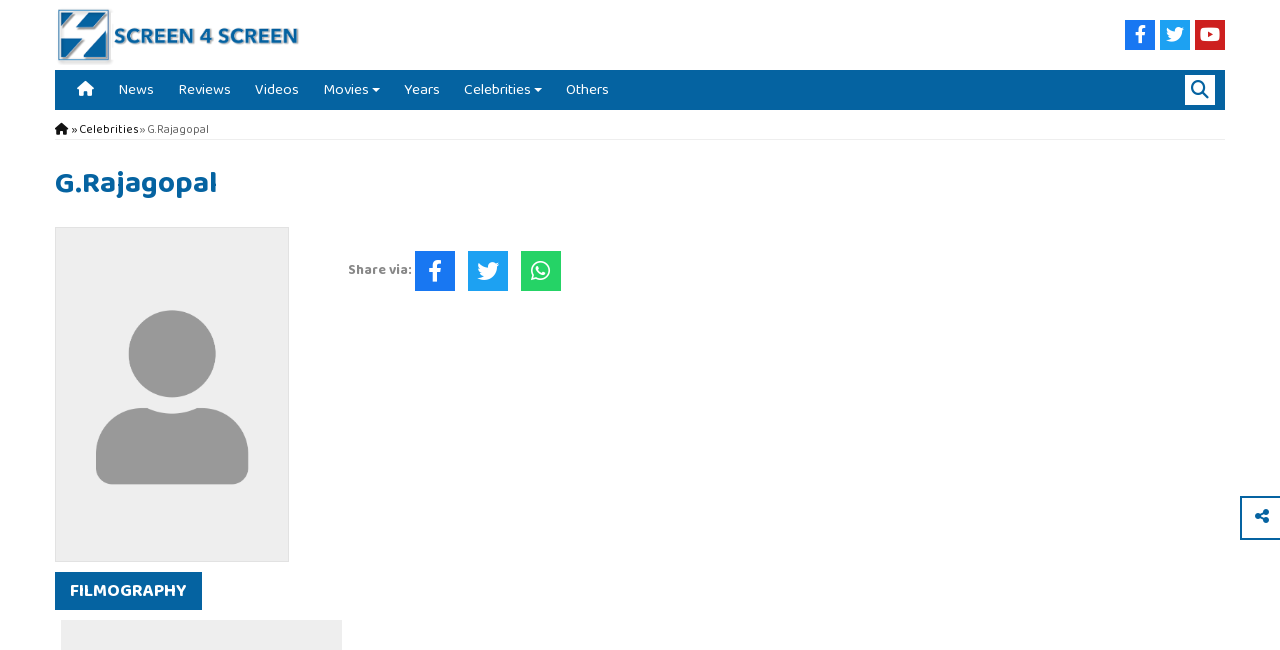

--- FILE ---
content_type: text/css
request_url: https://screen4screen.com/css/styles.css?ver=50
body_size: 4488
content:
html, body, div, span, applet, object, iframe,
h3,h2,h4,h5, h6,blockquote, pre,
a, abbr, acronym, address, big, cite, code,
del, dfn, em, font, img, ins, kbd, q, s, samp,
small, strike,sub, sup, tt, var,
dl, dt, dd, ol, ul, li,
fieldset, form, label, legend,
table, caption, tbody, tfoot, thead, tr, th, td, button, input, textarea {
   margin: 0;
   padding: 0;
   border: 0;
   outline: 0;
   font-weight: inherit;
   font-style: inherit;
   font-size: 100%;
   font-family: 'Baloo Thambi 2', Arial, sans-serif;
   vertical-align: baseline;
   text-decoration:none;
   color:#131313;
   text-align: center;
   box-sizing:border-box;
}

body {
    -webkit-animation-delay: 0.1s;
    -webkit-animation-name: fontfix;
    -webkit-animation-duration: 0.1s;
    -webkit-animation-iteration-count: 1;
    -webkit-animation-timing-function: linear;
}

@-webkit-keyframes fontfix {
    from { opacity: 1; }
    to   { opacity: 1; }
}

body{
	margin: 0;
	min-width: 360px;
	padding: 0;
	background:#fff;
	overflow-x:hidden;
}

.wrap{
	width:100%;
	max-width:1200px;
	padding:0 15px;
	box-sizing:border-box;
	margin:0 auto;
}

.clear{
	clear:both;
}

hr{
	border:none;
	border-top:1px dashed #ccc;
	margin:0 auto;
	width:100%;
}

ul, li{
	margin:0;
	padding:0;
}

a, font{
	color: inherit;
	font-size: inherit;
}

button, a{
	outline:none;
}

em{
	font-style: italic;
}

sup{
	font-size: 0.8em;
    vertical-align: super;
}

sub{
	font-size: 0.8em;
    vertical-align: sub;
}

.errorstatement{
	margin:20px 0;
	text-align:left;
}

.errorstatement font{
	display:inline-block;
	vertical-align:middle;
	font-size:20px;
	font-weight:300;
	color:#f00;
	margin:10px 0;
	text-align:left;
}

.errorstatement button{
	display:inline-block;
	vertical-align:middle;
	margin:10px;
}

.errfield{
	border:1px solid #cc3333 !important;
}

.errnotify{
	font-size:12px;
	color:#cc3333;
	margin:10px 0;
	text-align:left;
}

.errnotify font{
	font-size:inherit;
}

.btn1{
	background:#131313;
	color:#fff;
	padding:10px 25px;
	cursor:pointer;
	font-size:14px;
	font-weight:bold;
	transition:0.3s all;
	height: 40px;
}

.btn1:hover{
	background:#333;
}

.btn2{
	background:#0563a1;
	color:#fff;
	padding:10px 25px;
	cursor:pointer;
	font-size:14px;
	font-weight:bold;
	transition:0.3s all;
	height: 40px;
}

.btn2:hover{
	background:#0e5381;
}

::placeholder{
	font-size:12px;
}

#loadinggif{
	display:none;
	position: fixed;
    top: 50%;
    left: 50%;
    margin-left: -100px; /* half width of the spinner gif */
    margin-top: -100px; /* half height of the spinner gif */
    text-align:center;
    z-index:123456;
    overflow: hidden;
    width: 200px; /* width of the spinner gif */
    height: 200px; /*hight of the spinner gif +2px to fix IE8 issue */
}

.iframe-scaler{
	width: 100%;
	height: 0;
	overflow: hidden;
	padding-top: 56.25%;
	position:relative;
}

.iframe-scaler iframe {
    position: absolute;
    display: block;
    top: 0;
    left: 0;
    width: 100%;
    height: 100%;
    box-shadow: 0 0 8px rgba(0, 0, 0, 0.6);
    background: black;
}

.ui-datepicker{
	z-index: 20000 !important;	
}

.ui-datepicker,
.ui-datepicker *{
	font-size: 16px !important;
}

.ui-datepicker td {
    padding: 6px !important;
}

.ui-widget-content .ui-state-active{
	background: #0563a1 !important;
}

.ui-state-highlight, .ui-widget-content .ui-state-highlight{
	color: #fff !important;
}

.ui-datepicker select{
	height: 28px !important; 
}

.ui-autocomplete,
.ui-autocomplete li div{
	text-align: left;
	font-size: 14px;
}

.ui-autocomplete{
	max-height: 200px;
	overflow-y: auto;
	overflow-x: hidden;
}

.ui-widget-content .ui-state-active{
	border: none;
	background: #555;
}

.owl-theme .owl-nav {
    position: absolute;
    width: 100%;
    top: 25%;
}

.owl-theme .owl-nav [class*="owl-"]{
	font-size:20px !important;
	background:#0563a1 !important;
}

.owl-theme .owl-nav [class*='owl-']:hover {
	background:#1a68d3 !important;
}

.owl-theme .owl-nav .owl-prev{
	position:absolute;
	left:-2%;
}

.owl-theme .owl-nav .owl-next{
	position:absolute;
	right:-2%;
}

/************************Header********************/

#header{
	width:100%;
	height:110px;
	background:#fff;
	z-index:9999;
	min-width: 360px;
	transition: 0.5s all;
}

.sticky {
	position: fixed;
	top: 0;
	left: 0;
	height:90px !important;
}

#headertop{
	height: 70px;
	transition: 0.5s all;
}

#header.sticky #headertop{
	height: 50px;
}

#header #headerLogo{
	height: 60px;
	margin: 5px 0;
	transition: 0.5s all;
}

#header.sticky #headerLogo{
	height: 34px;
	margin: 8px 0;
}

#header .leftdiv{
	float: left;
	text-align: left;
	font-size: 0;
}

#header .rightdiv{
	float: right;
	text-align: right;
	font-size: 0;
}

#header .lefticons{
	cursor: pointer;
	height: 50px;
	width: 35px;
	font-size: 20px;
	line-height: 55px;
	margin: 5px 0;
	display: inline-block;
	vertical-align: middle;
}

#header .righticons{
	cursor: pointer;
	height: 30px;
	width: 30px;
	font-size: 18px;
	line-height: 32px;
	margin: 20px 0 20px 5px;
	display: inline-block;
	vertical-align: middle;
	color: #fff;
	transition: 0.5s all;
	background: #121212;
}

#header.sticky .righticons{
	margin: 10px 0 10px 5px;
}

.facebook{
	background: #1877f2 !important;	
}
.twitter{
	background: #1da1f2 !important;	
}
.instagram{
	background: #d62976 !important;	
}
.youtube{
	background: #CD201F !important;	
}
.whatsapp{
	background: #25d366 !important;	
}

#header .rightdiv .searchtrigger{
	display: none;
}

#header .menutrigger{
	display:none;
	cursor: pointer;
	float: left;
	height: 40px;
	width: 25px;
	color: #0563a1;
	font-size: 25px;
	line-height: 45px;
	margin: 5px 10px 5px 0;
}

#navigation{
	height:40px;
	margin-top: 0;
	background: #0563a1;
	padding: 0 10px;
}

nav .rightmenu{
	float: right;
	cursor: pointer;
	height: 30px;
	width: 30px;
	font-size: 18px;
	line-height: 32px;
	margin: 5px 0 5px 10px;
	display: inline-block;
	vertical-align: middle;
	color: #0563a1;
	transition: 0.5s all;
	background: #fff;
}

.nav li {
	list-style:none;
	display: inline-block;
	padding: 0 15px;
    text-align:center;
}

.nav li a {
	text-decoration: none;
    color: #fff;
	margin:0;
	cursor:pointer;
	font-size:16px;
	transition:.4s all;
	text-align: inherit;
	display: block;
	line-height: 40px;
	text-overflow: ellipsis;
	overflow: hidden;
	width: 100%;
	white-space: nowrap;
}

.nav li:hover {
    background: #131313;
}

.nav li.active {
    background: #131313;
}

.nav li a.secondlevel{
	padding-left:15px;
}

.sb-slidebar .nav {
	margin-bottom:70px;
}

.sb-slidebar .nav li {
	display: block;
	text-align:left;
}

.sb-slidebar .searchdiv{
	margin: 50px 10px;
}

.sb-slidebar .searchdiv .searchinput{
	width:90%;
	height:40px;
	border:none;
	background:#fff;
	margin: 10px auto;
	padding:0 5px;
	font-size:14px;
}

#searchdiv {
  background: #121212;
  height: 0px;
  transition: 0.5s all;
  overflow: hidden;
	position: relative;
	z-index: 100;
}

#searchdiv.open {
	height: 40px;
}

#searchdiv .searchinput {
  background: none;
  border: none;
  width: 100%;
  color: #fff;
  font-size: 16px;
  height: 40px;
	text-align: left;
	padding: 0 10px;
}

/************************Footer********************/
#footer{
	width:100%;	
	max-width: 1200px;
	margin: 15px auto 0;
}

#footer-top{	
	background:#cae9fd;
	padding: 10px 0;
	text-align: left;
	font-size: 0;
}

#footer-top .col{
	display: inline-block;
	vertical-align: top;
	width: 25%;
	padding: 0 10px;
	box-sizing: border-box;
	text-align: left;
}

#footer-top .col h5{
	font-size: 16px;
	color: #0563a1;
	text-align: left;
}

#footerLogo{
	margin: 5px 0;
	max-width: 90%;
}

#footer-bottom{	
	background:#0563a1;
	padding: 20px 10px;
}

#footer-bottom p{
	color: #eee;
	font-size: 14px;
	margin: 0;
}

#footer-bottom p font{
	display: inline-block;
	vertical-align: middle;
	margin: 5px 0;
}

#footer-bottom p font.left{
	float: left;
}

#footer-bottom p font.right{
	float: right;
}

#footer-bottom p a{
	color: #eee;
}

#footer-bottom p a:hover{
	text-decoration: underline;
}

.footericons {
  cursor: pointer;
  height: 30px;
  width: 30px;
  font-size: 18px;
  line-height: 32px !important;
  margin: 0 5px;
  display: inline-block;
  vertical-align: middle;
  color: #fff;
  transition: 0.5s all;
  background: #121212;
}

.footericons.rss{
	background: #f78422;
}

.footericons.sitemap{
	background: #444;
}

/************************Main********************/

#main{
	min-height: 400px;
	font-size: 0;
	text-align: left;
}

.withstickyheader{
	padding-top: 110px;
}

.breadcrumb {
    font-size: 12px;
    margin: 10px 0 0;
    text-align: left;
	border-bottom: 1px solid #eee;
}
.breadcrumb font {
    color: #666;
    display: inline-block;
    vertical-align: bottom;
	text-align:left;
	overflow:hidden;
	text-overflow:ellipsis;
	white-space:nowrap;
	max-width:250px;
}
.breadcrumb a font{
    color: #121212;
}
.breadcrumb a:hover font {
    text-decoration: underline;
}

.listcontrols {
	border-bottom:1px solid #ccc;
	padding-bottom:10px;
	text-align:left;	
}

.listcontrols.bottom {
	border-bottom:0px solid #ccc;
	border-top:1px solid #ccc;
	padding-top:10px;
}

.listcontrols span{	
	display:inline-block;
	vertical-align:middle;
	margin-right:20px;
	text-align:left;
	margin-top:5px;
}

.listcontrols label{
	color:#999;
	font-size:12px;
	margin-right:5px;
	vertical-align:middle;
}

.listcontrols .viewby font,
.listcontrols .pageby font{
	font-size:20px;
	line-height:32px;
	color:#888;
	width:30px;
	height: 30px;
	border:1px solid #ccc;
	display:inline-block;
	vertical-align:middle;
	margin-right:5px;
	cursor:pointer;
	transition:0.5s all;
}

.listcontrols .viewby font:hover,
.listcontrols .pageby font:hover{
	color:#121212;
}

.listcontrols .viewby font.active{
	background:#121212;
	border:1px solid #121212;
	color:#fff;
}

.listcontrols .sortby select{
	width:100px;
	color:#666;
	font-size:14px;
	display:inline-block;
	vertical-align:middle;
	margin-right:5px;
	height:30px;
	border: 1px solid #ccc;
}

.listcontrols .pageby select{
	width:50px;
	color:#666;
	font-size:14px;
	display:inline-block;
	vertical-align:middle;
	margin-right:5px;
	height:30px;
	border: 1px solid #ccc;
}

.yearby select{
	width:80px;
	color:#fff;
	font-size:16px;
	display:inline-block;
	vertical-align:middle;
	margin-right:5px;
	height:30px;
	border: 1px solid #0563a1;
	background: #0563a1;
}

#main h1{
	font-size: 30px;
	color: #0563a1;
	font-weight: bold;
	margin: 20px 0;
	text-align: left;
}

#main h1 span{
	float: right;
}

#main .leftCol{
	display: inline-block;
	vertical-align: top;
	width: 65%;
	margin-right: 5%;
	margin-bottom: 20px;
}

#main .rightCol{
	display: inline-block;
	vertical-align: top;
	width: 30%;
	margin-bottom: 20px;
}

.filtergroup{
	margin-top: 28px;
}

.filtergroup h4{
	text-align: left;
	font-size: 15px;
	font-weight: bold;
	border-bottom: 1px solid #ccc;
}

.filtergroup ul li{
	font-size: 14px;
	list-style: none;
	padding: 12px;
	border-bottom: 1px solid #eee;
	text-align: left;
}

.notfound{
	margin: 50px auto 0;
	text-align: center;
}

.notfound i{
	font-size: 150px;
	color: #0563a1;
}

.notfound h1{
	text-align: center !important;
	font-size: 70px !important;
	border-bottom: none !important;
	line-height: 40px !important;
}

.notfound h2{
	text-align: center;
	font-size: 40px;
	margin-bottom: 30px;
}

.emptystatement{
	font-size: 18px;
	padding: 15px 0;
	display: block;
	text-align: left;
	margin: 10px 0;
}

/************************Post list********************/

.postitem{
	margin: 0 0 10px;
	text-align: left;
	font-size: 0;
	padding-bottom: 20px;
}

.post_left{
	display: inline-block;
	vertical-align: top;
	width: 30%;
	margin-right: 2%;
}

.post_right{
	display: inline-block;
	vertical-align: top;
	width: 68%;
}

.post_list_img{
	display: block;
    height: auto;
    overflow: hidden;
    position: relative;
	background-position: center;
	background-repeat: no-repeat;
	background-size:cover;
	background-image:url(../public/images/defaultpostimg.png);
	margin:0 auto;
	width:100%;
	padding:66.67% 0 0;
}

.movie_list_img{
	display: block;
    height: auto;
    overflow: hidden;
    position: relative;
	background-position: center;
	background-repeat: no-repeat;
	background-size:cover;
	background-image:url(../public/images/defaultmovieimg.png);
	margin:0 auto;
	width:100%;
	padding:142.21% 0 0;
}

.celebrity_list_img{
	display: block;
    height: auto;
    overflow: hidden;
    position: relative;
	background-position: center;
	background-repeat: no-repeat;
	background-size:cover;
	background-image:url(../public/images/defaultcelebrityimg.png);
	margin:0 auto;
	width:100%;
	padding:142.21% 0 0;
    border: 1px solid #e2e2e2;
}

.video_list_img{
	display: block;
    height: auto;
    overflow: hidden;
    position: relative;
	background-position: center;
	background-repeat: no-repeat;
	background-size:cover;
	background-image:url(../public/images/defaultvideoimg.png);
	margin:0 auto;
	width:100%;
	padding:56.25% 0 0;
}

.postitem h3{
	font-size: 13px;
	font-weight: 500;
	text-align: left;
	line-height: 20px;
	margin-bottom: 5px;
	overflow: hidden;
	max-height: 40px;
	white-space: normal;
	-webkit-box-orient: vertical;
	-webkit-line-clamp: 2;
	text-overflow: ellipsis;
	display: -webkit-box;
}

.postitem h5{
	text-align: left;
}

.postitem h5 span{
	text-align: left;
	overflow: hidden;
	text-overflow: ellipsis;
	white-space: nowrap;
	max-width: 100%;
}

.postitem .category{
	font-size: 11px;
	font-weight: 500;	
	color: #888;
	margin: 0 15px 0 0;	
	display: inline-block;
}

.postitem .datetime{
	font-size: 11px;
	color: #0563a1;
	margin: 0 15px 0 0;	
	display: inline-block;
}

.whitegrid,
.overlaygrid{
	background: #fff;
	display: inline-block;
	vertical-align: top;
	border-bottom: none;
	padding-bottom: 0;
	width: 100%;
}

.owl-item .whitegrid,
.owl-item .overlaygrid{
	width: 90%;
	margin: 20px auto;
}

.overlaygrid{
	position: relative;	
}

.whitegrid .post_left,
.overlaygrid .post_left{
	width: 100%;
}

.whitegrid .post_right,
.overlaygrid .post_right{
	width: 100%;
	padding: 8px;
}

.overlaygrid .post_right{
	position: absolute;
	bottom: 0;
}

.overlaygrid h3{
	color: #fff;
}

.overlaygrid .datetime{
	color:#ccc !important;
}

.overlaygrid .post_left:after {
	background: -webkit-linear-gradient(rgba(240, 47, 23, 0) 0%, rgba(0, 0, 0, .9) 100%);
	background: -o-linear-gradient(rgba(240, 47, 23, 0) 0%, rgba(0, 0, 0, .9) 100%);
	background: linear-gradient(rgba(240, 47, 23, 0) 0%, rgba(0, 0, 0, .9) 100%);
	height: 50%;
	width: 100%;
	content: "";
	position: absolute;
	bottom: 0;
	right: 0;
	left: 0
}

/************************List Page********************/

.postlist{
	text-align: left;
}

.listpage .postitem{
	width: 24%;
	margin-left: .5%;
	margin-right: .5%;
}

#news_list .postitem:nth-child(1), #news_list .postitem:nth-child(2),
#reviews_list .postitem:nth-child(1), #reviews_list .postitem:nth-child(2),
#others_list .postitem:nth-child(1), #others_list .postitem:nth-child(2){
	width: 49%;
}

#news_list .postitem:nth-child(1) h3, #news_list .postitem:nth-child(2) h3,
#reviews_list .postitem:nth-child(1) h3, #reviews_list .postitem:nth-child(2) h3,
#others_list .postitem:nth-child(1) h3, #others_list .postitem:nth-child(2) h3{
	font-size: 15px;
	line-height: 24px;
	max-height: 48px;
}

/************************Share********************/

.sharelinks{
	position: fixed;
	right: 0;
	bottom: 180px;
	width: 40px;
	z-index: 10000;
	border: 2px solid #0563a1;
	border-right: none;
}

.sharelinks span,
.sharelinks .sharesocial span{
	font-size: 16px;
	background: #fff;
	display: inline-block;
	vertical-align: middle;
	width: 40px;
	height: 40px;
	line-height: 40px;
	color: #0563a1;
	cursor: pointer;	
}

.sharelinks .sharesocial span{
	border-bottom:1px solid #0563a1;
}

.sharelinks .sharesocial span:hover{
	background: #121212;
	color: #fff !important;
}

.sharelinks .copytoclipboard.active{
	background: #0563a1;
	color: #fff !important;
}

.sharelinks span.enabled{
	background: #0563a1;
	color: #fff;
}

.sharelinks .sharesocial{
	display: none;
}

.shareinpage{
	margin: 5px 0;
}

.shareinpage p{
	font-size: 14px;
	color: #888;
	text-align: left;
}

.shareicons{
	cursor: pointer;
	height: 40px;
	width: 40px;
	font-size: 22px;
	line-height: 44px;
	margin: 10px 10px 10px 0;
	display: inline-block;
	vertical-align: middle;
	color: #fff;
	transition: 0.5s all;
}

/************************Post Detail********************/

.postdetails{
	text-align: left;
}

.postdetails h1{
	font-size: 24px !important;
 	margin: 10px 0 !important;
	color: #131313 !important;
}

.post_featured_img{	
	width:100%;
	margin: 10px 0;
}

.postdetails h5{
	text-align: left;
}

.postdetails h5 span{
	text-align: left;
	display: inline-block;
	overflow: hidden;
	text-overflow: ellipsis;
	white-space: nowrap;
	max-width: 100%;
}

.postdetails .category{
	font-size: 14px;
	font-weight: 500;	
	color: #888;
	margin: 0 15px 0 0;	
	display: inline-block;	
}

.postdetails .datetime{
	font-size: 14px;
	color: #0563a1;
	margin: 0 15px 0 0;	
	display: inline-block;
}


.editorcontent{
	text-align: left;
	font-size: 12pt;
	line-height: 30px;
}

.editorcontent p{
	text-align: left;
	font-size: 12pt;
	line-height: 30px;
	margin: 10px auto;
}

.editorcontent p span, .editorcontent font {
    /*font-size: inherit !important;*/
}

.editorcontent h3{
	text-align: left;
	font-size: 20px;
	font-weight: bold;
	line-height: 28px;
}

.editorcontent h4{
	text-align: left;
	font-size: 18px;
	font-weight: bold;
	line-height: 24px;
}

.editorcontent ul li,
.editorcontent ol li{
	font-size: 16px;
	text-align: left;
	list-style-position: inside;
	line-height: 26px;
	margin: 10px 0 10px 20px;
}

.editorcontent blockquote{
	background: #eee;
	border-left: 5px solid #888;
	padding: 1px 10px;
	margin: 20px 0;
}

.editorcontent a{
	color: #0563a1;
}

.editorcontent a:hover{
	text-decoration: underline;
}

.editorcontent img{
	max-width: 100%;
	height: auto;
}

.editorcontent img[style*="float: left"] {
    margin:  0 15px 0 0 !important;
	max-width: 50%;
}

.editorcontent img[style*="float: right"] {
    margin: 0 0 0 15px !important; 
	max-width: 50%;
}

.editorcontent iframe{
	width: 100%;
}

figure{
	margin: 0;
}

figure.align-left{
	float: left;
	width: 50%;
	margin: 0 15px 10px 0;
}

figure.align-right{
	float: right;
	width: 50%;
	margin: 0 0 10px 15px;
}

figcaption{
	font-size: 11px;
	text-align: left;
	border-bottom: 1px solid #bbb;
	color: #666;
	margin: 0 0 15px;
	line-height: 16px;
	padding: 3px;
}

.editorcontent tbody td{
	text-align: left;
	font-size: 16px;
	line-height: 26px;
	padding: 5px;
	border: 1px solid #ccc;
}

.editorcontent thead td{
	text-align: left;
	font-size: 12px;
	line-height: 22px;
	font-weight: bold;
	padding: 5px;
	border: 1px solid #ccc;
	background: #eee;
}

.tagcloud{
	background: #f2f2f2;
	box-shadow: 0 2px 1px 0px #ccc;
	padding: 1px 15px;
	margin: 20px 0;
}

.tagcloud p{
	font-size: 13px;
	color: #888;
	text-align: left;
}


.postrightrow{
	text-align: left;
	margin: 10px 0 30px;
}

.postbottomrow .homesection,
.postrightrow,
.pagesubheading{
	text-align: left;
}

.postbottomrow h2,
.postrightrow h2,
.pagesubheading h2{
	background: #0563a1;
	font-size: 18px;
	text-transform: uppercase;
	font-weight: bold;
	color: #fff;
	padding: 5px 15px;
	display: inline-block;
	margin-bottom: 10px;
}

.postbottomrow h2 .morelink,
.postrightrow h2 .morelink{
	font-size: 14px;
	color: #888;
	float: right;
	line-height: 24px;
}

.postbottomrow .h2line,
.postrightrow .h2line,
.pagesubheading .h2line{
	width: 100%;
	border-bottom: 2px solid #0563a1;
	display: inline-block;
	margin: 5px 0 20px;
}

.postrightrow h5{
	font-size: 16px;
	color: #131313;
	padding: 5px 15px;
	display: block;
	text-align: left;
	margin-bottom: 10px;
	border-bottom: 1px solid #ddd;
}

#moviesbydatewidget{
	height: 350px;
}

#moviesbydatewidget .postitem{
	padding-bottom: 0;
}

#moviesbydatewidget .post_left{
	width: 16%;
}

#moviesbydatewidget .post_right{
	width: 82%;
}

#moviesbyyearwidget{
	text-align: left;
}

#moviesbyyearwidget .item{
	display: inline-block;
	vertical-align: top;
	margin-right: 10px;
	padding: 3px;
	border: 2px solid #0563a1;
	color: #0563a1;
	font-size: 18px;
	width: 48px;
	margin-bottom: 10px;
}

#upcomingwidget{
	text-align: left;
	height: 350px;
}

#upcomingwidget p{
	font-size: 18px;
}

/* width */
.customscrollbar::-webkit-scrollbar {
  width: 3px;
}
/* Track */
.customscrollbar::-webkit-scrollbar-track {
  background: #f1f1f1; 
} 
/* Handle */
.customscrollbar::-webkit-scrollbar-thumb {
  background: #888; 
}
/* Handle on hover */
.customscrollbar::-webkit-scrollbar-thumb:hover {
  background: #555; 
}

.customscrollbar{	
	overflow-y: auto !important;
}

/************************Celebrity / Movie Details********************/

.celebleft{
	display: inline-block;
	vertical-align: top;
	width: 20%;
	margin-right: 5%;
	margin-bottom: 10px;
}

.celebright{
	display: inline-block;
	vertical-align: top;
	width: 75%;
	margin-bottom: 10px;
}

.movieleft{
	display: inline-block;
	vertical-align: top;
	width: 30%;
	margin-right: 5%;
	margin-bottom: 10px;
}

.movieright{
	display: inline-block;
	vertical-align: top;
	width: 65%;
	margin-bottom: 10px;
}

.celebright h5,
.movieright h5{
	text-align: left;
}

.celebright h5 span{
	background: #0563a1;
	color: #fff;
	font-size: 14px;
	padding: 3px 5px;
	width: 210px;
	display: inline-block;
}

.movieright table{
	width: 100%;
}

.movieright td:nth-child(1){
	color: #666;
    text-align: left;
    vertical-align: top;
	font-size: 16px;
	padding: 6px 10px 6px 0;
	width: 110px;
}

.movieright td:nth-child(2){
	color: #666;
    text-align: left;
    vertical-align: top;
	font-size: 15px;
	padding: 6px 0 6px 10px;
}

.movieright td:nth-child(3){
    text-align: left;
    vertical-align: top;
	font-size: 16px;
	padding: 6px 0 6px 10px;
}

.movieright td a:hover{
	text-decoration: underline;
}

/************************Ads********************/

.top_ad1{
	background: #fff;
	font-size: 0;
	display: block;
}

.top_ad1 img{
	width: 1170px;
	max-width: 100%;
}

#adpopup{
	padding: 0px;
	font-size: 0;
}

#adpopup img{
	width: 100%;
}

/************************RSS********************/

.rss .wrap{
	text-align: left;
}

.rss_logo{
	width: 300px;
	margin: 20px 0;
}

.rss p{
	font-size: 16px;
	text-align: left;
	margin: 10px 0;
}

.rss_list{
	list-style: none;
	line-height: 2.5;
	font-size: 16px;
	text-align: left;
}

.rss_list li{
	text-align: left;
}

/************************Previous Next********************/

.previousnext{
	
}

.previousnext .previous{
	float: left;
	width: 48%;
	margin-right: 2%;
}

.previousnext .next{
	float: right;
	width: 48%;
	margin-left: 2%;
}

.previousnext h6{
	font-size: 18px;
  color: #0563a1;
  text-align: left;
  line-height: 24px;
  font-weight: bold;
}

--- FILE ---
content_type: text/css
request_url: https://screen4screen.com/css/styles-media.css?ver=18
body_size: 242
content:
@media screen and (max-width: 979px) {	

#navigation{
	display:none !important;
}
	
#header{
	height: 50px;
	border-bottom: 4px solid #0563a1;
}
	
#headertop{
	height: 50px;
}
	
.sticky{
	height: 50px !important;
}	
	
#header #headerLogo{
	height: 34px;
	margin: 8px 0;
}	
	
#header .menutrigger{
	display:inline-block;
}
	
#header .rightdiv .searchtrigger{
	display:inline-block;
}
	
#header .righticons{
	margin: 10px 0 10px 5px;
}
	
.withstickyheader{
	padding-top: 55px;
}
	
#footer{
	max-width: 100%;
}

}

@media screen and (max-width:767px){
	
#footer-bottom p font.left,
#footer-bottom p font.right{
	float: none;
	display: block;
}
		
#main .leftCol{
	width: 100%;
	margin-right: 0;
}

#main .rightCol{
	width: 100%;
}	
	
.listpage .postitem{
	width: 49%;
}
	
#news_list .postitem:nth-child(1), #news_list .postitem:nth-child(2),
#reviews_list .postitem:nth-child(1), #reviews_list .postitem:nth-child(2),
#others_list .postitem:nth-child(1), #others_list .postitem:nth-child(2){
	width: 99%;
}
	
	
}

@media screen and (max-width:599px){
	
.editorcontent img[style*="float: left"] {
    margin:  0 auto !important;
	max-width: 100%;
	float: none !important;
	display: block;
}

.editorcontent img[style*="float: right"] {
    margin: 0 auto !important; 
	max-width: 100%;
	float: none !important;
	display: block;
}	
	
figure.align-left{
	float: none;
	width: 100%;
	margin: 0 auto !important; 
	display: block;
}

figure.align-right{
	float: right;
	width: 100%;
	margin: 0 auto !important; 
	display: block;
}	
	
.celebleft,
.movieleft{
	display: block;
	width: 100%;
	margin-right: 0;
	max-width: 400px;
}

.celebright,
.movieright{
	display: block;
	width: 100%;
	border-bottom: 1px solid #ccc;
}	
	
#footer-top .col{
	width: 100%;
}
	
#footerLogo{
	width: 250px;
}
	
}

@media screen and (max-width:479px){
		
.filterlist .item{
	width: 42%;
}	
	
}


--- FILE ---
content_type: text/javascript
request_url: https://screen4screen.com/js/main.js?ver=6
body_size: 972
content:
var popupWindow = null;
function centeredPopup(url,winName,w,h){
	LeftPosition = (screen.width) ? (screen.width-w)/2 : 0;
	TopPosition = (screen.height) ? (screen.height-h)/2 : 0;
	settings = 'height='+h+',width='+w+',top='+TopPosition+',left='+LeftPosition+'';
	popupWindow = window.open(url,winName,settings);
}
//-------------------------

window.onscroll = function() {myFunction()};
var main = document.getElementById("main");
var header = document.getElementById("header");
var sticky = header.offsetTop;
function myFunction() {
  if (window.pageYOffset > sticky) {
      header.classList.add("sticky");
	  main.classList.add("withstickyheader");
  } else {
      header.classList.remove("sticky");
	  main.classList.remove("withstickyheader");
  }
}
//-------------------------

var sliderwithfourOptions = {
	responsive:{
		0:{items:2},
		480:{items:2},
		768:{items:4}
	},
	nav:false,
	dots:true,
	navText:['<i class="fas fa-arrow-left"></i>','<i class="fas fa-arrow-right"></i>'],
	lazyLoad: true
}
//-------------------------

$(document).ready(function() {	
	
	$('.lazy').Lazy();	
	
	/*$(".homebannerslider").owlCarousel({
		loop:true,
		items:1,
		autoplay:true,
		dotsSpeed:1000,
		autoplaySpeed:1000,
		dragEndSpeed:100,
		autoplayTimeout:5000,
		lazyLoad: true,
		dots:true,
	});*/
	
	$(".sliderwithfour").owlCarousel(sliderwithfourOptions);
			
	//pagenumber select
	$('.listcontrols .pageby select').change(function(){
		window.location.href = $(this).val();
	});
	
	//sortby select
	$('.listcontrols .sortby select').change(function(){
		window.location.href = $(this).val();
	});
	
	$(".copytoclipboard").click(function(){
		
		var currentElem = $(this);
		
		var $temp = $("<input>");
		$("body").append($temp);
		$temp.val(currentElem.find('input').val()).select();
		document.execCommand("copy");
		$temp.remove();
		
		currentElem.addClass('active');
		setTimeout(function(){ currentElem.removeClass('active'); }, 2000);
		
	});
	
	$('.sharelinks').find('.sharetrigger').click(function(){
		
		if($(this).hasClass('enabled')){
			$(this).removeClass('enabled');
			$('.sharelinks').find('.sharesocial').fadeOut();
		}else{
			$(this).addClass('enabled');
			$('.sharelinks').find('.sharesocial').fadeIn();
		}
		
	});
	
	$(document).mouseup(function (e){
		var container = $('.sharelinks').find('.sharesocial');
		var element = $('.sharelinks').find('.sharetrigger');
	
		if ((!container.is(e.target) && container.has(e.target).length === 0) && (!element.is(e.target) && element.has(e.target).length === 0)) {
			element.removeClass('enabled');
			container.fadeOut();
		}
	});
	
	
	//search trigger
	$(document).delegate('.searchtrigger','click',function(){
		if($('#searchdiv').hasClass('open')){
			$('#searchdiv').removeClass('open');
			$('#headermenu').css('margin-top', '100px');
		}else{
			$('#searchdiv').addClass('open');
			$('#searchdiv .searchinput').focus();
			$('#headermenu').css('margin-top', '140px');
		}
	});
	
	//Search
	$( "#searchdiv .searchinput" ).autocomplete({
		minLength: 3,
		delay: 1000,
  		source: function( request, response ) {
			// Fetch data
			$.ajax({
				url: baseurl+'sitefunctions/getSearchSuggestions',
				type: 'post',
				dataType: "json",
				data: {
					search: request.term
				},
				success: function( data ) {
					response( data );
				}
			});
  		},
  		select: function (event, ui) {
	  		location.href=ui.item.url;
  		}
 	});
	
	
	
});